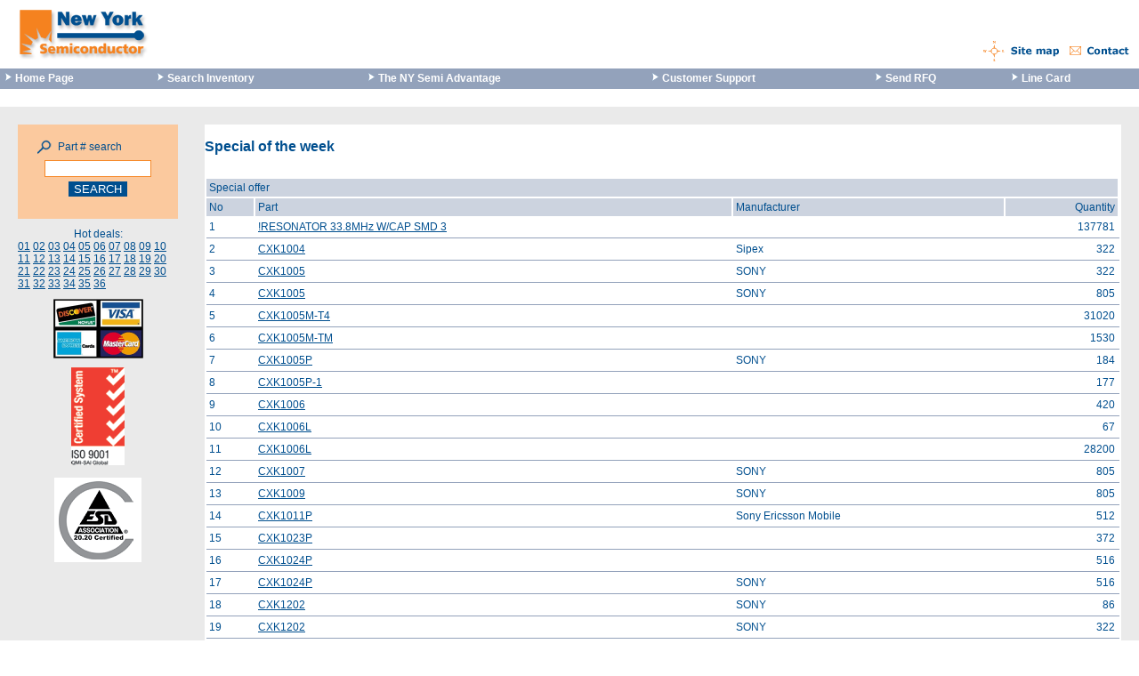

--- FILE ---
content_type: text/html
request_url: https://nysemi.com/index_special_en.phtml
body_size: 4623
content:
<!DOCTYPE HTML PUBLIC "-//W3C//DTD HTML 4.01 Transitional//EN">
<html>
    <head>
        <meta http-equiv="Content-type" content="text/html; charset=ISO-8859-1">

        <meta name="Keywords" content="electronic components, stocking distributor, new york semi, semiconductors, obsolete, obsolete components, integrated circuits, IC's, Mil-spec, Mil spec, ny semi, ny semiconductor">
        <meta name="Description" content="Stocking distributor for electronic components.
We specialize in long lead-time, obsolete, and allocated electronic components.
">
		<meta name="Language" content="en">
        <link href="/style.css" rel="stylesheet" type="text/css">
        <script type="text/javascript" language="JavaScript" src="/skrypty.js">
        <!--
        //-->
	</script>
	<script src='https://www.google.com/recaptcha/api.js'></script>
<script>
function PopupCenter(pageURL, title,w,h) 
{
var left = (screen.width/2)-(w/2);
var top = (screen.height/2)-(h/2);
var targetWin = window.open (pageURL, title, 'toolbar=no, location=no, directories=no, status=no, menubar=no, scrollbars=no, resizable=no, copyhistory=no, width='+w+', height='+h+', top='+top+', left='+left);
}
</script>
        <title> </title>
    </head>
<body>

<table border="0" width="100%" cellspacing="0" cellpadding="0">
	<tR>
		<td>
		</td>
	</tr>
<tr>
    <td rowspan="2" style="text-align: left; vertical-align: middle;"><a href="/index.phtml"><img src="/images/logo.gif" width="183" height="77" border="0" alt="NY Semi" /></a>
	
	
	</td>
	<td rowspan="2" style="text-align: left; vertical-align: middle">
	</td>
    <td style="text-align: right; vertical-align: top;">&nbsp;</td>
	<td style="text-align: right; vertical-align: bottom;">
	<table border="0" style="width:100%">
		<tr>
			<td align="right">
				 <div id="erai_member_verification"></div><script>var member = 'e0AbSWCOTMXSpWGfTe9YIw%3d%3d'; var erai_logo_type=1;</script><script src="http://www.erai.com/Includes/JS/verification.js"></script>

			</td>
			<td style="width:200px" align="right">
				<a href="/index_sitemap_en.phtml"><img src="/images/site_map.gif" width="97" height="35" border="0" alt="" /></a><a href="/index_contact_en.phtml"><img src="/images/contact.gif" width="82" height="35" border="0" alt="" /></a>
			</td>
		</tr>
		
	</table>
	</td>
</tr>
</table>
<table border="0" width="100%" cellspacing="0" cellpadding="0">
<tr>
	<td colspan="2" style="background: #93A2BB; height: 23px;">
<table border="0" cellspacing="0" cellpadding="0" style="width: 100%;">
<tr>
		<td style="padding-left: 5px;"><a href="/index_index_en.phtml" class="menu-top"  onmouseover="document.index.src='/images/arrow_blue.gif'" onmouseout="document.index.src='/images/arrow_white.gif'"><img name="index" src="/images/arrow_white.gif" width="9" height="11" border="0" alt="" />&nbsp;Home Page</a></td>
		<td style="padding-left: 5px;"><a href="/index_search_en.phtml" class="menu-top"  onmouseover="document.search.src='/images/arrow_blue.gif'" onmouseout="document.search.src='/images/arrow_white.gif'"><img name="search" src="/images/arrow_white.gif" width="9" height="11" border="0" alt="" />&nbsp;Search Inventory</a></td>
		<td style="padding-left: 5px;"><a href="/index_about_en.phtml" class="menu-top"  onmouseover="document.about.src='/images/arrow_blue.gif'" onmouseout="document.about.src='/images/arrow_white.gif'"><img name="about" src="/images/arrow_white.gif" width="9" height="11" border="0" alt="" />&nbsp;The NY Semi Advantage</a></td>
		<td style="padding-left: 5px;"><a href="/index_order_en.phtml" class="menu-top"  onmouseover="document.order.src='/images/arrow_blue.gif'" onmouseout="document.order.src='/images/arrow_white.gif'"><img name="order" src="/images/arrow_white.gif" width="9" height="11" border="0" alt="" />&nbsp;Customer Support</a></td>
		<td style="padding-left: 5px;"><a href="/index_rfq_en.phtml" class="menu-top"  onmouseover="document.rfq.src='/images/arrow_blue.gif'" onmouseout="document.rfq.src='/images/arrow_white.gif'"><img name="rfq" src="/images/arrow_white.gif" width="9" height="11" border="0" alt="" />&nbsp;Send RFQ</a></td>
		<td style="padding-left: 5px;"><a href="/index_linecard_en.phtml" class="menu-top"  onmouseover="document.linecard.src='/images/arrow_blue.gif'" onmouseout="document.linecard.src='/images/arrow_white.gif'"><img name="linecard" src="/images/arrow_white.gif" width="9" height="11" border="0" alt="" />&nbsp;Line Card</a></td>
</tr>
</table>
</td>
</tr>
<tr>
	<td colspan="2" style="padding-top: 20px;">
		<table border="0" width="100%" cellspacing="0" cellpadding="0" style="background: #EAEAEA;">
		<tr>
			<td style="vertical-align: top; padding: 20px; width: 180px;"><form action="/index_result_en.phtml" method="get">
<table border="0" cellspacing="5" cellpadding="0" style="background: #FBC99E; width: 100%;">
<tr>
 <td style="text-align: right; padding-top: 10px;"><img src="/images/search.gif" width="20" height="20" border="0" alt=""></td>
 <td style="text-align: left; padding-top: 10px;">Part # search</td>
</tr>
<tr>
 <td colspan="2" style="text-align: center;">
	<input type="hidden" name="sort" value="qty">
	<input type="hidden" name="useprefix" value="1">
	<input type="text" name="base" style="border: solid 1px #F68929; width: 120px;">
 </td>
</tr>
<tr>
	<td colspan="2" style="text-align: center; padding-bottom: 20px;"><input type="submit" value="SEARCH" style="background: #004F8F; border: none; color: #ffffff;">
	</td>
</tr>
</table>
<table border="0" cellspacing="0" cellpadding="0" style="width: 100%;">
<tr>
	<td style="text-align: center; padding-top: 10px;">
		Hot deals:
	</td>
</tr>
<tr>
	<td>
<a href="/index_hotdeal_en_0.phtml" class="menu-link">01</a> <a href="/index_hotdeal_en_30.phtml" class="menu-link">02</a> <a href="/index_hotdeal_en_60.phtml" class="menu-link">03</a> <a href="/index_hotdeal_en_90.phtml" class="menu-link">04</a> <a href="/index_hotdeal_en_120.phtml" class="menu-link">05</a> <a href="/index_hotdeal_en_150.phtml" class="menu-link">06</a> <a href="/index_hotdeal_en_180.phtml" class="menu-link">07</a> <a href="/index_hotdeal_en_210.phtml" class="menu-link">08</a> <a href="/index_hotdeal_en_240.phtml" class="menu-link">09</a> <a href="/index_hotdeal_en_270.phtml" class="menu-link">10</a> <a href="/index_hotdeal_en_300.phtml" class="menu-link">11</a> <a href="/index_hotdeal_en_330.phtml" class="menu-link">12</a> <a href="/index_hotdeal_en_360.phtml" class="menu-link">13</a> <a href="/index_hotdeal_en_390.phtml" class="menu-link">14</a> <a href="/index_hotdeal_en_420.phtml" class="menu-link">15</a> <a href="/index_hotdeal_en_450.phtml" class="menu-link">16</a> <a href="/index_hotdeal_en_480.phtml" class="menu-link">17</a> <a href="/index_hotdeal_en_510.phtml" class="menu-link">18</a> <a href="/index_hotdeal_en_540.phtml" class="menu-link">19</a> <a href="/index_hotdeal_en_570.phtml" class="menu-link">20</a> <a href="/index_hotdeal_en_600.phtml" class="menu-link">21</a> <a href="/index_hotdeal_en_630.phtml" class="menu-link">22</a> <a href="/index_hotdeal_en_660.phtml" class="menu-link">23</a> <a href="/index_hotdeal_en_690.phtml" class="menu-link">24</a> <a href="/index_hotdeal_en_720.phtml" class="menu-link">25</a> <a href="/index_hotdeal_en_750.phtml" class="menu-link">26</a> <a href="/index_hotdeal_en_780.phtml" class="menu-link">27</a> <a href="/index_hotdeal_en_810.phtml" class="menu-link">28</a> <a href="/index_hotdeal_en_840.phtml" class="menu-link">29</a> <a href="/index_hotdeal_en_870.phtml" class="menu-link">30</a> <a href="/index_hotdeal_en_900.phtml" class="menu-link">31</a> <a href="/index_hotdeal_en_930.phtml" class="menu-link">32</a> <a href="/index_hotdeal_en_960.phtml" class="menu-link">33</a> <a href="/index_hotdeal_en_990.phtml" class="menu-link">34</a> <a href="/index_hotdeal_en_1020.phtml" class="menu-link">35</a> <a href="/index_hotdeal_en_1050.phtml" class="menu-link">36</a> 	</td>
</tr>
</table>
<table border="0" cellspacing="0" cellpadding="0" style="width: 100%;">
<tr>
	<td style="text-align: center; padding-top: 10px;"><a href="/index_order_en.phtml"><img src="/images/cards.gif" border="0" alt=""></a></td>
</tr>
<tr>
	<td style="text-align: center; padding-top: 10px;">
		<a href="/images/certificate.pdf" target="_blank"><img src="/images/iso9001.gif" height="110" border="0" alt="" /></a><br/><br/>
		<a href="/images/certificate_esd.pdf" alt="ANSI/ESD-S20.20-2007"><img src="/images/esdlogo.png" height="95" alt="ANSI/ESD-S20.20-2007" border=0/></a>
	</td>
</tr>
		
</table>
</form>
</td>
			<td rowspan="2" style="vertical-align: top; padding: 20px; padding-left: 10px;">
				<table border="0" cellspacing="0" cellpadding="0" style="background-color: #ffffff; background-image: url('/images/background.jpg'); background-repeat: no-repeat; background-position: bottom right; width: 100%; height: 400px;">
				<tr>
		<td align="center" colspan="2">
			
		</td>
	</tr>
	<tr>
		<td align="left">
			<table border="0" style='width:900px'>
				<tr>
		<td colspan="2" align="left" style="display:none">
		</td>
	</tr>
</table>
<h1>Special of the week</h1><br>
<table width="100%" cellspacing="2" cellpadding="3" border="0">
<tr style="background: #CCD3DF;">
	<td colspan="4">Special offer</td>
	</tr>
	<tr style="background: #CCD3DF;">
	<td>No</td>
	<td>
	Part	</td>
	<td>
	Manufacturer</td>
	<td style="text-align: right;">
	Quantity	</td>
	</tr>
	<tr><td>1</td><td title="!RESONATOR 33.8MHz W/CAP SMD 3"><a href="/part/-/R/E/%2521RESONATOR%252033.8MHz%2520W%252FCAP%2520SMD%25203.phtml">!RESONATOR 33.8MHz W/CAP SMD 3</a></td><td title=""></td><td title="137781" style="text-align: right;">137781</td></tr>			<tr>
			<td colspan="6" style="background: #93A2BB; height: 1px; padding: 0px;"><img src="/images/pusty.gif" height="1" width="1"></td>
			</tr>
			<tr><td>2</td><td title="CXK1004"><a href="/part/C/X/K/CXK1004.phtml">CXK1004</a></td><td title="Sipex">Sipex</td><td title="322" style="text-align: right;">322</td></tr>			<tr>
			<td colspan="6" style="background: #93A2BB; height: 1px; padding: 0px;"><img src="/images/pusty.gif" height="1" width="1"></td>
			</tr>
			<tr><td>3</td><td title="CXK1005"><a href="/part/C/X/K/CXK1005.phtml">CXK1005</a></td><td title="SONY">SONY</td><td title="322" style="text-align: right;">322</td></tr>			<tr>
			<td colspan="6" style="background: #93A2BB; height: 1px; padding: 0px;"><img src="/images/pusty.gif" height="1" width="1"></td>
			</tr>
			<tr><td>4</td><td title="CXK1005"><a href="/part/C/X/K/CXK1005.phtml">CXK1005</a></td><td title="SONY">SONY</td><td title="805" style="text-align: right;">805</td></tr>			<tr>
			<td colspan="6" style="background: #93A2BB; height: 1px; padding: 0px;"><img src="/images/pusty.gif" height="1" width="1"></td>
			</tr>
			<tr><td>5</td><td title="CXK1005M-T4"><a href="/part/C/X/K/CXK1005M-T4.phtml">CXK1005M-T4</a></td><td title=""></td><td title="31020" style="text-align: right;">31020</td></tr>			<tr>
			<td colspan="6" style="background: #93A2BB; height: 1px; padding: 0px;"><img src="/images/pusty.gif" height="1" width="1"></td>
			</tr>
			<tr><td>6</td><td title="CXK1005M-TM"><a href="/part/C/X/K/CXK1005M-TM.phtml">CXK1005M-TM</a></td><td title=""></td><td title="1530" style="text-align: right;">1530</td></tr>			<tr>
			<td colspan="6" style="background: #93A2BB; height: 1px; padding: 0px;"><img src="/images/pusty.gif" height="1" width="1"></td>
			</tr>
			<tr><td>7</td><td title="CXK1005P"><a href="/part/C/X/K/CXK1005P.phtml">CXK1005P</a></td><td title="SONY">SONY</td><td title="184" style="text-align: right;">184</td></tr>			<tr>
			<td colspan="6" style="background: #93A2BB; height: 1px; padding: 0px;"><img src="/images/pusty.gif" height="1" width="1"></td>
			</tr>
			<tr><td>8</td><td title="CXK1005P-1"><a href="/part/C/X/K/CXK1005P-1.phtml">CXK1005P-1</a></td><td title=""></td><td title="177" style="text-align: right;">177</td></tr>			<tr>
			<td colspan="6" style="background: #93A2BB; height: 1px; padding: 0px;"><img src="/images/pusty.gif" height="1" width="1"></td>
			</tr>
			<tr><td>9</td><td title="CXK1006"><a href="/part/C/X/K/CXK1006.phtml">CXK1006</a></td><td title=""></td><td title="420" style="text-align: right;">420</td></tr>			<tr>
			<td colspan="6" style="background: #93A2BB; height: 1px; padding: 0px;"><img src="/images/pusty.gif" height="1" width="1"></td>
			</tr>
			<tr><td>10</td><td title="CXK1006L"><a href="/part/C/X/K/CXK1006L.phtml">CXK1006L</a></td><td title=""></td><td title="67" style="text-align: right;">67</td></tr>			<tr>
			<td colspan="6" style="background: #93A2BB; height: 1px; padding: 0px;"><img src="/images/pusty.gif" height="1" width="1"></td>
			</tr>
			<tr><td>11</td><td title="CXK1006L"><a href="/part/C/X/K/CXK1006L.phtml">CXK1006L</a></td><td title=""></td><td title="28200" style="text-align: right;">28200</td></tr>			<tr>
			<td colspan="6" style="background: #93A2BB; height: 1px; padding: 0px;"><img src="/images/pusty.gif" height="1" width="1"></td>
			</tr>
			<tr><td>12</td><td title="CXK1007"><a href="/part/C/X/K/CXK1007.phtml">CXK1007</a></td><td title="SONY">SONY</td><td title="805" style="text-align: right;">805</td></tr>			<tr>
			<td colspan="6" style="background: #93A2BB; height: 1px; padding: 0px;"><img src="/images/pusty.gif" height="1" width="1"></td>
			</tr>
			<tr><td>13</td><td title="CXK1009"><a href="/part/C/X/K/CXK1009.phtml">CXK1009</a></td><td title="SONY">SONY</td><td title="805" style="text-align: right;">805</td></tr>			<tr>
			<td colspan="6" style="background: #93A2BB; height: 1px; padding: 0px;"><img src="/images/pusty.gif" height="1" width="1"></td>
			</tr>
			<tr><td>14</td><td title="CXK1011P"><a href="/part/C/X/K/CXK1011P.phtml">CXK1011P</a></td><td title="Sony Ericsson Mobile">Sony Ericsson Mobile</td><td title="512" style="text-align: right;">512</td></tr>			<tr>
			<td colspan="6" style="background: #93A2BB; height: 1px; padding: 0px;"><img src="/images/pusty.gif" height="1" width="1"></td>
			</tr>
			<tr><td>15</td><td title="CXK1023P"><a href="/part/C/X/K/CXK1023P.phtml">CXK1023P</a></td><td title=""></td><td title="372" style="text-align: right;">372</td></tr>			<tr>
			<td colspan="6" style="background: #93A2BB; height: 1px; padding: 0px;"><img src="/images/pusty.gif" height="1" width="1"></td>
			</tr>
			<tr><td>16</td><td title="CXK1024P"><a href="/part/C/X/K/CXK1024P.phtml">CXK1024P</a></td><td title=""></td><td title="516" style="text-align: right;">516</td></tr>			<tr>
			<td colspan="6" style="background: #93A2BB; height: 1px; padding: 0px;"><img src="/images/pusty.gif" height="1" width="1"></td>
			</tr>
			<tr><td>17</td><td title="CXK1024P"><a href="/part/C/X/K/CXK1024P.phtml">CXK1024P</a></td><td title="SONY">SONY</td><td title="516" style="text-align: right;">516</td></tr>			<tr>
			<td colspan="6" style="background: #93A2BB; height: 1px; padding: 0px;"><img src="/images/pusty.gif" height="1" width="1"></td>
			</tr>
			<tr><td>18</td><td title="CXK1202"><a href="/part/C/X/K/CXK1202.phtml">CXK1202</a></td><td title="SONY">SONY</td><td title="86" style="text-align: right;">86</td></tr>			<tr>
			<td colspan="6" style="background: #93A2BB; height: 1px; padding: 0px;"><img src="/images/pusty.gif" height="1" width="1"></td>
			</tr>
			<tr><td>19</td><td title="CXK1202"><a href="/part/C/X/K/CXK1202.phtml">CXK1202</a></td><td title="SONY">SONY</td><td title="322" style="text-align: right;">322</td></tr>			<tr>
			<td colspan="6" style="background: #93A2BB; height: 1px; padding: 0px;"><img src="/images/pusty.gif" height="1" width="1"></td>
			</tr>
			<tr><td>20</td><td title="CXK1202Q"><a href="/part/C/X/K/CXK1202Q.phtml">CXK1202Q</a></td><td title="Sony Ericsson Mobile">Sony Ericsson Mobile</td><td title="5670" style="text-align: right;">5670</td></tr>			<tr>
			<td colspan="6" style="background: #93A2BB; height: 1px; padding: 0px;"><img src="/images/pusty.gif" height="1" width="1"></td>
			</tr>
			<tr><td>21</td><td title="CXK1206"><a href="/part/C/X/K/CXK1206.phtml">CXK1206</a></td><td title=""></td><td title="420" style="text-align: right;">420</td></tr>			<tr>
			<td colspan="6" style="background: #93A2BB; height: 1px; padding: 0px;"><img src="/images/pusty.gif" height="1" width="1"></td>
			</tr>
			<tr><td>22</td><td title="CXK2000EN-T2"><a href="/part/C/X/K/CXK2000EN-T2.phtml">CXK2000EN-T2</a></td><td title=""></td><td title="4241" style="text-align: right;">4241</td></tr>			<tr>
			<td colspan="6" style="background: #93A2BB; height: 1px; padding: 0px;"><img src="/images/pusty.gif" height="1" width="1"></td>
			</tr>
			<tr><td>23</td><td title="CXK27C1001DQ-15"><a href="/part/C/X/K/CXK27C1001DQ-15.phtml">CXK27C1001DQ-15</a></td><td title="Sony Ericsson Mobile">Sony Ericsson Mobile</td><td title="400" style="text-align: right;">400</td></tr>			<tr>
			<td colspan="6" style="background: #93A2BB; height: 1px; padding: 0px;"><img src="/images/pusty.gif" height="1" width="1"></td>
			</tr>
			<tr><td>24</td><td title="CXK38256"><a href="/part/C/X/K/CXK38256.phtml">CXK38256</a></td><td title="SONY">SONY</td><td title="660" style="text-align: right;">660</td></tr>			<tr>
			<td colspan="6" style="background: #93A2BB; height: 1px; padding: 0px;"><img src="/images/pusty.gif" height="1" width="1"></td>
			</tr>
			<tr><td>25</td><td title="CXK48324R"><a href="/part/C/X/K/CXK48324R.phtml">CXK48324R</a></td><td title="SONY">SONY</td><td title="16611" style="text-align: right;">16611</td></tr>			<tr>
			<td colspan="6" style="background: #93A2BB; height: 1px; padding: 0px;"><img src="/images/pusty.gif" height="1" width="1"></td>
			</tr>
			<tr><td>26</td><td title="CXK51001M-85L"><a href="/part/C/X/K/CXK51001M-85L.phtml">CXK51001M-85L</a></td><td title="Sony Corporation of">Sony Corporation of</td><td title="350" style="text-align: right;">350</td></tr>			<tr>
			<td colspan="6" style="background: #93A2BB; height: 1px; padding: 0px;"><img src="/images/pusty.gif" height="1" width="1"></td>
			</tr>
			<tr><td>27</td><td title="CXK51256P-35"><a href="/part/C/X/K/CXK51256P-35.phtml">CXK51256P-35</a></td><td title=""></td><td title="161" style="text-align: right;">161</td></tr>			<tr>
			<td colspan="6" style="background: #93A2BB; height: 1px; padding: 0px;"><img src="/images/pusty.gif" height="1" width="1"></td>
			</tr>
			<tr><td>28</td><td title="CXK51256P-35"><a href="/part/C/X/K/CXK51256P-35.phtml">CXK51256P-35</a></td><td title="SONY">SONY</td><td title="161" style="text-align: right;">161</td></tr>			<tr>
			<td colspan="6" style="background: #93A2BB; height: 1px; padding: 0px;"><img src="/images/pusty.gif" height="1" width="1"></td>
			</tr>
			<tr><td>29</td><td title="CXK51256P-45"><a href="/part/C/X/K/CXK51256P-45.phtml">CXK51256P-45</a></td><td title=""></td><td title="2295" style="text-align: right;">2295</td></tr>			<tr>
			<td colspan="6" style="background: #93A2BB; height: 1px; padding: 0px;"><img src="/images/pusty.gif" height="1" width="1"></td>
			</tr>
			<tr><td>30</td><td title="CXK51256P-45"><a href="/part/C/X/K/CXK51256P-45.phtml">CXK51256P-45</a></td><td title="SONY">SONY</td><td title="2295" style="text-align: right;">2295</td></tr>			<tr>
			<td colspan="6" style="background: #93A2BB; height: 1px; padding: 0px;"><img src="/images/pusty.gif" height="1" width="1"></td>
			</tr>
					<tr>
		<td colspan="6" style="text-align: center">
		&nbsp;&nbsp;1&nbsp;&nbsp;					<a href="/index_special_en_30.phtml">2</a>
									<a href="/index_special_en_60.phtml">3</a>
									<a href="/index_special_en_90.phtml">4</a>
									<a href="/index_special_en_120.phtml">5</a>
									<a href="/index_special_en_150.phtml">6</a>
									<a href="/index_special_en_180.phtml">7</a>
									<a href="/index_special_en_210.phtml">8</a>
									<a href="/index_special_en_240.phtml">9</a>
									<a href="/index_special_en_270.phtml">10</a>
									<a href="/index_special_en_300.phtml">11</a>
									<a href="/index_special_en_330.phtml">12</a>
									<a href="/index_special_en_360.phtml">13</a>
									<a href="/index_special_en_390.phtml">14</a>
									<a href="/index_special_en_420.phtml">15</a>
							<a href="/index_special_en_450.phtml">...</a>
				</td>
		</tr>
				</table>
					</td>
				</tr>
				</table>
			</td>
		</tr>
		<tr>
			<td style="text-align: center; vertical-align: bottom; color: #8A8C90; padding-bottom: 10px;">
			&copy; 2006-2009 NY Semi
			</td>
		</tr>
		</table>
	</td>
</tr>
<tr>
	<td colspan="2" style="font-size: 10px; text-align: center;">
	<a href="/index_index_en.phtml" class="menu-top2">&nbsp;Homepage</a>
	<a href="/index_search_en.phtml" class="menu-top2">&nbsp;Search Inventory</a>
	<a href="/index_about_en.phtml" class="menu-top2">&nbsp;The NY Semi Advantage</a>
	<a href="/index_order_en.phtml" class="menu-top2">&nbsp;Customer Support</a>
	<a href="/index_rfq_en.phtml" class="menu-top2">&nbsp;Send RFQ</a>
	<a href="/index_linecard_en.phtml" class="menu-top2">&nbsp;Line Card</a>
	<a href="/index_special_en.phtml" class="menu-top2">&nbsp;Special offer</a>	
	<a href="/index.phtml?page=article" class="menu-top2">&nbsp;Articles</a>	
	</td>
</tr>
<?
/*
?>
<tr>
	<td colspan="2" style="font-size: 10px; text-align: center; padding-top: 5px;">
		<a href="/index_hotdeal_en.phtml" class="menu-top2" style="font-size: 8px;">Hot deals:&nbsp;</a> <a href="/index_hotdeal_en_0.phtml" class="menu-top2" style="font-size: 8px;">00</a> <a href="/index_hotdeal_en_15.phtml" class="menu-top2" style="font-size: 8px;">01</a> <a href="/index_hotdeal_en_30.phtml" class="menu-top2" style="font-size: 8px;">02</a> <a href="/index_hotdeal_en_45.phtml" class="menu-top2" style="font-size: 8px;">03</a> <a href="/index_hotdeal_en_60.phtml" class="menu-top2" style="font-size: 8px;">04</a> <a href="/index_hotdeal_en_75.phtml" class="menu-top2" style="font-size: 8px;">05</a> <a href="/index_hotdeal_en_90.phtml" class="menu-top2" style="font-size: 8px;">06</a> <a href="/index_hotdeal_en_105.phtml" class="menu-top2" style="font-size: 8px;">07</a> <a href="/index_hotdeal_en_120.phtml" class="menu-top2" style="font-size: 8px;">08</a> <a href="/index_hotdeal_en_135.phtml" class="menu-top2" style="font-size: 8px;">09</a> <a href="/index_hotdeal_en_150.phtml" class="menu-top2" style="font-size: 8px;">10</a> <a href="/index_hotdeal_en_165.phtml" class="menu-top2" style="font-size: 8px;">11</a> <a href="/index_hotdeal_en_180.phtml" class="menu-top2" style="font-size: 8px;">12</a> <a href="/index_hotdeal_en_195.phtml" class="menu-top2" style="font-size: 8px;">13</a> <a href="/index_hotdeal_en_210.phtml" class="menu-top2" style="font-size: 8px;">14</a> <a href="/index_hotdeal_en_225.phtml" class="menu-top2" style="font-size: 8px;">15</a> <a href="/index_hotdeal_en_240.phtml" class="menu-top2" style="font-size: 8px;">16</a> <a href="/index_hotdeal_en_255.phtml" class="menu-top2" style="font-size: 8px;">17</a> <a href="/index_hotdeal_en_270.phtml" class="menu-top2" style="font-size: 8px;">18</a> <a href="/index_hotdeal_en_285.phtml" class="menu-top2" style="font-size: 8px;">19</a> <a href="/index_hotdeal_en_300.phtml" class="menu-top2" style="font-size: 8px;">20</a> <a href="/index_hotdeal_en_315.phtml" class="menu-top2" style="font-size: 8px;">21</a> <a href="/index_hotdeal_en_330.phtml" class="menu-top2" style="font-size: 8px;">22</a> <a href="/index_hotdeal_en_345.phtml" class="menu-top2" style="font-size: 8px;">23</a> <a href="/index_hotdeal_en_360.phtml" class="menu-top2" style="font-size: 8px;">24</a> <a href="/index_hotdeal_en_375.phtml" class="menu-top2" style="font-size: 8px;">25</a> <a href="/index_hotdeal_en_390.phtml" class="menu-top2" style="font-size: 8px;">26</a> <a href="/index_hotdeal_en_405.phtml" class="menu-top2" style="font-size: 8px;">27</a> <a href="/index_hotdeal_en_420.phtml" class="menu-top2" style="font-size: 8px;">28</a> <a href="/index_hotdeal_en_435.phtml" class="menu-top2" style="font-size: 8px;">29</a> <a href="/index_hotdeal_en_450.phtml" class="menu-top2" style="font-size: 8px;">30</a> <a href="/index_hotdeal_en_465.phtml" class="menu-top2" style="font-size: 8px;">31</a> <a href="/index_hotdeal_en_480.phtml" class="menu-top2" style="font-size: 8px;">32</a> <a href="/index_hotdeal_en_495.phtml" class="menu-top2" style="font-size: 8px;">33</a> <a href="/index_hotdeal_en_510.phtml" class="menu-top2" style="font-size: 8px;">34</a> <a href="/index_hotdeal_en_525.phtml" class="menu-top2" style="font-size: 8px;">35</a> <a href="/index_hotdeal_en_540.phtml" class="menu-top2" style="font-size: 8px;">36</a> <a href="/index_hotdeal_en_555.phtml" class="menu-top2" style="font-size: 8px;">37</a> <a href="/index_hotdeal_en_570.phtml" class="menu-top2" style="font-size: 8px;">38</a> <a href="/index_hotdeal_en_585.phtml" class="menu-top2" style="font-size: 8px;">39</a> <a href="/index_hotdeal_en_600.phtml" class="menu-top2" style="font-size: 8px;">40</a> <a href="/index_hotdeal_en_615.phtml" class="menu-top2" style="font-size: 8px;">41</a> <a href="/index_hotdeal_en_630.phtml" class="menu-top2" style="font-size: 8px;">42</a> <a href="/index_hotdeal_en_645.phtml" class="menu-top2" style="font-size: 8px;">43</a> <a href="/index_hotdeal_en_660.phtml" class="menu-top2" style="font-size: 8px;">44</a> <a href="/index_hotdeal_en_675.phtml" class="menu-top2" style="font-size: 8px;">45</a> <a href="/index_hotdeal_en_690.phtml" class="menu-top2" style="font-size: 8px;">46</a> <a href="/index_hotdeal_en_705.phtml" class="menu-top2" style="font-size: 8px;">47</a> <a href="/index_hotdeal_en_720.phtml" class="menu-top2" style="font-size: 8px;">48</a> <a href="/index_hotdeal_en_735.phtml" class="menu-top2" style="font-size: 8px;">49</a> <a href="/index_hotdeal_en_750.phtml" class="menu-top2" style="font-size: 8px;">50</a> <a href="/index_hotdeal_en_765.phtml" class="menu-top2" style="font-size: 8px;">51</a> <a href="/index_hotdeal_en_780.phtml" class="menu-top2" style="font-size: 8px;">52</a> <a href="/index_hotdeal_en_795.phtml" class="menu-top2" style="font-size: 8px;">53</a> <a href="/index_hotdeal_en_810.phtml" class="menu-top2" style="font-size: 8px;">54</a> <a href="/index_hotdeal_en_825.phtml" class="menu-top2" style="font-size: 8px;">55</a> <a href="/index_hotdeal_en_840.phtml" class="menu-top2" style="font-size: 8px;">56</a> <a href="/index_hotdeal_en_855.phtml" class="menu-top2" style="font-size: 8px;">57</a> <a href="/index_hotdeal_en_870.phtml" class="menu-top2" style="font-size: 8px;">58</a> <a href="/index_hotdeal_en_885.phtml" class="menu-top2" style="font-size: 8px;">59</a> <a href="/index_hotdeal_en_900.phtml" class="menu-top2" style="font-size: 8px;">60</a> <a href="/index_hotdeal_en_915.phtml" class="menu-top2" style="font-size: 8px;">61</a> <a href="/index_hotdeal_en_930.phtml" class="menu-top2" style="font-size: 8px;">62</a> <a href="/index_hotdeal_en_945.phtml" class="menu-top2" style="font-size: 8px;">63</a> <a href="/index_hotdeal_en_960.phtml" class="menu-top2" style="font-size: 8px;">64</a> <a href="/index_hotdeal_en_975.phtml" class="menu-top2" style="font-size: 8px;">65</a> <a href="/index_hotdeal_en_990.phtml" class="menu-top2" style="font-size: 8px;">66</a> <a href="/index_hotdeal_en_1005.phtml" class="menu-top2" style="font-size: 8px;">67</a> <a href="/index_hotdeal_en_1020.phtml" class="menu-top2" style="font-size: 8px;">68</a> <a href="/index_hotdeal_en_1035.phtml" class="menu-top2" style="font-size: 8px;">69</a> <a href="/index_hotdeal_en_1050.phtml" class="menu-top2" style="font-size: 8px;">70</a> <a href="/index_hotdeal_en_1065.phtml" class="menu-top2" style="font-size: 8px;">71</a> <a href="/index_hotdeal_en_1080.phtml" class="menu-top2" style="font-size: 8px;">72</a> <a href="/index_hotdeal_en_1095.phtml" class="menu-top2" style="font-size: 8px;">73</a> <a href="/index_hotdeal_en_1110.phtml" class="menu-top2" style="font-size: 8px;">74</a> <a href="/index_hotdeal_en_1125.phtml" class="menu-top2" style="font-size: 8px;">75</a> <a href="/index_hotdeal_en_1140.phtml" class="menu-top2" style="font-size: 8px;">76</a> <a href="/index_hotdeal_en_1155.phtml" class="menu-top2" style="font-size: 8px;">77</a> <a href="/index_hotdeal_en_1170.phtml" class="menu-top2" style="font-size: 8px;">78</a> <a href="/index_hotdeal_en_1185.phtml" class="menu-top2" style="font-size: 8px;">79</a> <a href="/index_hotdeal_en_1200.phtml" class="menu-top2" style="font-size: 8px;">80</a> <a href="/index_hotdeal_en_1215.phtml" class="menu-top2" style="font-size: 8px;">81</a> <a href="/index_hotdeal_en_1230.phtml" class="menu-top2" style="font-size: 8px;">82</a> <a href="/index_hotdeal_en_1245.phtml" class="menu-top2" style="font-size: 8px;">83</a> <a href="/index_hotdeal_en_1260.phtml" class="menu-top2" style="font-size: 8px;">84</a> <a href="/index_hotdeal_en_1275.phtml" class="menu-top2" style="font-size: 8px;">85</a> <a href="/index_hotdeal_en_1290.phtml" class="menu-top2" style="font-size: 8px;">86</a> <a href="/index_hotdeal_en_1305.phtml" class="menu-top2" style="font-size: 8px;">87</a> <a href="/index_hotdeal_en_1320.phtml" class="menu-top2" style="font-size: 8px;">88</a> <a href="/index_hotdeal_en_1335.phtml" class="menu-top2" style="font-size: 8px;">89</a> <a href="/index_hotdeal_en_1350.phtml" class="menu-top2" style="font-size: 8px;">90</a> <a href="/index_hotdeal_en_1365.phtml" class="menu-top2" style="font-size: 8px;">91</a> <a href="/index_hotdeal_en_1380.phtml" class="menu-top2" style="font-size: 8px;">92</a> <a href="/index_hotdeal_en_1395.phtml" class="menu-top2" style="font-size: 8px;">93</a> <a href="/index_hotdeal_en_1410.phtml" class="menu-top2" style="font-size: 8px;">94</a> <a href="/index_hotdeal_en_1425.phtml" class="menu-top2" style="font-size: 8px;">95</a> <a href="/index_hotdeal_en_1440.phtml" class="menu-top2" style="font-size: 8px;">96</a> <a href="/index_hotdeal_en_1455.phtml" class="menu-top2" style="font-size: 8px;">97</a> <a href="/index_hotdeal_en_1470.phtml" class="menu-top2" style="font-size: 8px;">98</a> <a href="/index_hotdeal_en_1485.phtml" class="menu-top2" style="font-size: 8px;">99</a> <a href="/index_hotdeal_en_1500.phtml" class="menu-top2" style="font-size: 8px;">100</a> <a href="/index_hotdeal_en_1515.phtml" class="menu-top2" style="font-size: 8px;">101</a> <a href="/index_hotdeal_en_1530.phtml" class="menu-top2" style="font-size: 8px;">102</a> <a href="/index_hotdeal_en_1545.phtml" class="menu-top2" style="font-size: 8px;">103</a> <a href="/index_hotdeal_en_1560.phtml" class="menu-top2" style="font-size: 8px;">104</a> <a href="/index_hotdeal_en_1575.phtml" class="menu-top2" style="font-size: 8px;">105</a> <a href="/index_hotdeal_en_1590.phtml" class="menu-top2" style="font-size: 8px;">106</a> <a href="/index_hotdeal_en_1605.phtml" class="menu-top2" style="font-size: 8px;">107</a> <a href="/index_hotdeal_en_1620.phtml" class="menu-top2" style="font-size: 8px;">108</a> <a href="/index_hotdeal_en_1635.phtml" class="menu-top2" style="font-size: 8px;">109</a> <a href="/index_hotdeal_en_1650.phtml" class="menu-top2" style="font-size: 8px;">110</a> <a href="/index_hotdeal_en_1665.phtml" class="menu-top2" style="font-size: 8px;">111</a> <a href="/index_hotdeal_en_1680.phtml" class="menu-top2" style="font-size: 8px;">112</a> <a href="/index_hotdeal_en_1695.phtml" class="menu-top2" style="font-size: 8px;">113</a> <a href="/index_hotdeal_en_1710.phtml" class="menu-top2" style="font-size: 8px;">114</a> <a href="/index_hotdeal_en_1725.phtml" class="menu-top2" style="font-size: 8px;">115</a> <a href="/index_hotdeal_en_1740.phtml" class="menu-top2" style="font-size: 8px;">116</a> <a href="/index_hotdeal_en_1755.phtml" class="menu-top2" style="font-size: 8px;">117</a> <a href="/index_hotdeal_en_1770.phtml" class="menu-top2" style="font-size: 8px;">118</a> <a href="/index_hotdeal_en_1785.phtml" class="menu-top2" style="font-size: 8px;">119</a> <a href="/index_hotdeal_en_1800.phtml" class="menu-top2" style="font-size: 8px;">120</a> <a href="/index_hotdeal_en_1815.phtml" class="menu-top2" style="font-size: 8px;">121</a> <a href="/index_hotdeal_en_1830.phtml" class="menu-top2" style="font-size: 8px;">122</a> <a href="/index_hotdeal_en_1845.phtml" class="menu-top2" style="font-size: 8px;">123</a> <a href="/index_hotdeal_en_1860.phtml" class="menu-top2" style="font-size: 8px;">124</a> <a href="/index_hotdeal_en_1875.phtml" class="menu-top2" style="font-size: 8px;">125</a> <a href="/index_hotdeal_en_1890.phtml" class="menu-top2" style="font-size: 8px;">126</a> <a href="/index_hotdeal_en_1905.phtml" class="menu-top2" style="font-size: 8px;">127</a> <a href="/index_hotdeal_en_1920.phtml" class="menu-top2" style="font-size: 8px;">128</a> <a href="/index_hotdeal_en_1935.phtml" class="menu-top2" style="font-size: 8px;">129</a> <a href="/index_hotdeal_en_1950.phtml" class="menu-top2" style="font-size: 8px;">130</a> <a href="/index_hotdeal_en_1965.phtml" class="menu-top2" style="font-size: 8px;">131</a> <a href="/index_hotdeal_en_1980.phtml" class="menu-top2" style="font-size: 8px;">132</a> <a href="/index_hotdeal_en_1995.phtml" class="menu-top2" style="font-size: 8px;">133</a> <a href="/index_hotdeal_en_2010.phtml" class="menu-top2" style="font-size: 8px;">134</a> <a href="/index_hotdeal_en_2025.phtml" class="menu-top2" style="font-size: 8px;">135</a> <a href="/index_hotdeal_en_2040.phtml" class="menu-top2" style="font-size: 8px;">136</a> <a href="/index_hotdeal_en_2055.phtml" class="menu-top2" style="font-size: 8px;">137</a> <a href="/index_hotdeal_en_2070.phtml" class="menu-top2" style="font-size: 8px;">138</a> <a href="/index_hotdeal_en_2085.phtml" class="menu-top2" style="font-size: 8px;">139</a> <a href="/index_hotdeal_en_2100.phtml" class="menu-top2" style="font-size: 8px;">140</a> <a href="/index_hotdeal_en_2115.phtml" class="menu-top2" style="font-size: 8px;">141</a> <a href="/index_hotdeal_en_2130.phtml" class="menu-top2" style="font-size: 8px;">142</a> <a href="/index_hotdeal_en_2145.phtml" class="menu-top2" style="font-size: 8px;">143</a> <a href="/index_hotdeal_en_2160.phtml" class="menu-top2" style="font-size: 8px;">144</a> <a href="/index_hotdeal_en_2175.phtml" class="menu-top2" style="font-size: 8px;">145</a> <a href="/index_hotdeal_en_2190.phtml" class="menu-top2" style="font-size: 8px;">146</a> <a href="/index_hotdeal_en_2205.phtml" class="menu-top2" style="font-size: 8px;">147</a> <a href="/index_hotdeal_en_2220.phtml" class="menu-top2" style="font-size: 8px;">148</a> <a href="/index_hotdeal_en_2235.phtml" class="menu-top2" style="font-size: 8px;">149</a> <a href="/index_hotdeal_en_2250.phtml" class="menu-top2" style="font-size: 8px;">150</a> <a href="/index_hotdeal_en_2265.phtml" class="menu-top2" style="font-size: 8px;">151</a> <a href="/index_hotdeal_en_2280.phtml" class="menu-top2" style="font-size: 8px;">152</a> <a href="/index_hotdeal_en_2295.phtml" class="menu-top2" style="font-size: 8px;">153</a> <a href="/index_hotdeal_en_2310.phtml" class="menu-top2" style="font-size: 8px;">154</a> <a href="/index_hotdeal_en_2325.phtml" class="menu-top2" style="font-size: 8px;">155</a> <a href="/index_hotdeal_en_2340.phtml" class="menu-top2" style="font-size: 8px;">156</a> <a href="/index_hotdeal_en_2355.phtml" class="menu-top2" style="font-size: 8px;">157</a> <a href="/index_hotdeal_en_2370.phtml" class="menu-top2" style="font-size: 8px;">158</a> <a href="/index_hotdeal_en_2385.phtml" class="menu-top2" style="font-size: 8px;">159</a> <a href="/index_hotdeal_en_2400.phtml" class="menu-top2" style="font-size: 8px;">160</a> <a href="/index_hotdeal_en_2415.phtml" class="menu-top2" style="font-size: 8px;">161</a> <a href="/index_hotdeal_en_2430.phtml" class="menu-top2" style="font-size: 8px;">162</a> <a href="/index_hotdeal_en_2445.phtml" class="menu-top2" style="font-size: 8px;">163</a> <a href="/index_hotdeal_en_2460.phtml" class="menu-top2" style="font-size: 8px;">164</a> <a href="/index_hotdeal_en_2475.phtml" class="menu-top2" style="font-size: 8px;">165</a> <a href="/index_hotdeal_en_2490.phtml" class="menu-top2" style="font-size: 8px;">166</a> <a href="/index_hotdeal_en_2505.phtml" class="menu-top2" style="font-size: 8px;">167</a> <a href="/index_hotdeal_en_2520.phtml" class="menu-top2" style="font-size: 8px;">168</a> <a href="/index_hotdeal_en_2535.phtml" class="menu-top2" style="font-size: 8px;">169</a> <a href="/index_hotdeal_en_2550.phtml" class="menu-top2" style="font-size: 8px;">170</a> <a href="/index_hotdeal_en_2565.phtml" class="menu-top2" style="font-size: 8px;">171</a> <a href="/index_hotdeal_en_2580.phtml" class="menu-top2" style="font-size: 8px;">172</a> <a href="/index_hotdeal_en_2595.phtml" class="menu-top2" style="font-size: 8px;">173</a> <a href="/index_hotdeal_en_2610.phtml" class="menu-top2" style="font-size: 8px;">174</a> <a href="/index_hotdeal_en_2625.phtml" class="menu-top2" style="font-size: 8px;">175</a> <a href="/index_hotdeal_en_2640.phtml" class="menu-top2" style="font-size: 8px;">176</a> <a href="/index_hotdeal_en_2655.phtml" class="menu-top2" style="font-size: 8px;">177</a> <a href="/index_hotdeal_en_2670.phtml" class="menu-top2" style="font-size: 8px;">178</a> <a href="/index_hotdeal_en_2685.phtml" class="menu-top2" style="font-size: 8px;">179</a> <a href="/index_hotdeal_en_2700.phtml" class="menu-top2" style="font-size: 8px;">180</a> <a href="/index_hotdeal_en_2715.phtml" class="menu-top2" style="font-size: 8px;">181</a> <a href="/index_hotdeal_en_2730.phtml" class="menu-top2" style="font-size: 8px;">182</a> <a href="/index_hotdeal_en_2745.phtml" class="menu-top2" style="font-size: 8px;">183</a> <a href="/index_hotdeal_en_2760.phtml" class="menu-top2" style="font-size: 8px;">184</a> <a href="/index_hotdeal_en_2775.phtml" class="menu-top2" style="font-size: 8px;">185</a> <a href="/index_hotdeal_en_2790.phtml" class="menu-top2" style="font-size: 8px;">186</a> <a href="/index_hotdeal_en_2805.phtml" class="menu-top2" style="font-size: 8px;">187</a> <a href="/index_hotdeal_en_2820.phtml" class="menu-top2" style="font-size: 8px;">188</a> <a href="/index_hotdeal_en_2835.phtml" class="menu-top2" style="font-size: 8px;">189</a> <a href="/index_hotdeal_en_2850.phtml" class="menu-top2" style="font-size: 8px;">190</a> <a href="/index_hotdeal_en_2865.phtml" class="menu-top2" style="font-size: 8px;">191</a> <a href="/index_hotdeal_en_2880.phtml" class="menu-top2" style="font-size: 8px;">192</a> <a href="/index_hotdeal_en_2895.phtml" class="menu-top2" style="font-size: 8px;">193</a> <a href="/index_hotdeal_en_2910.phtml" class="menu-top2" style="font-size: 8px;">194</a> <a href="/index_hotdeal_en_2925.phtml" class="menu-top2" style="font-size: 8px;">195</a> <a href="/index_hotdeal_en_2940.phtml" class="menu-top2" style="font-size: 8px;">196</a> <a href="/index_hotdeal_en_2955.phtml" class="menu-top2" style="font-size: 8px;">197</a> <a href="/index_hotdeal_en_2970.phtml" class="menu-top2" style="font-size: 8px;">198</a> <a href="/index_hotdeal_en_2985.phtml" class="menu-top2" style="font-size: 8px;">199</a> <a href="/index_hotdeal_en_3000.phtml" class="menu-top2" style="font-size: 8px;">200</a> <a href="/index_hotdeal_en_3015.phtml" class="menu-top2" style="font-size: 8px;">201</a> <a href="/index_hotdeal_en_3030.phtml" class="menu-top2" style="font-size: 8px;">202</a> <a href="/index_hotdeal_en_3045.phtml" class="menu-top2" style="font-size: 8px;">203</a> <a href="/index_hotdeal_en_3060.phtml" class="menu-top2" style="font-size: 8px;">204</a> <a href="/index_hotdeal_en_3075.phtml" class="menu-top2" style="font-size: 8px;">205</a> <a href="/index_hotdeal_en_3090.phtml" class="menu-top2" style="font-size: 8px;">206</a> <a href="/index_hotdeal_en_3105.phtml" class="menu-top2" style="font-size: 8px;">207</a> <a href="/index_hotdeal_en_3120.phtml" class="menu-top2" style="font-size: 8px;">208</a> <a href="/index_hotdeal_en_3135.phtml" class="menu-top2" style="font-size: 8px;">209</a> <a href="/index_hotdeal_en_3150.phtml" class="menu-top2" style="font-size: 8px;">210</a> <a href="/index_hotdeal_en_3165.phtml" class="menu-top2" style="font-size: 8px;">211</a> <a href="/index_hotdeal_en_3180.phtml" class="menu-top2" style="font-size: 8px;">212</a> <a href="/index_hotdeal_en_3195.phtml" class="menu-top2" style="font-size: 8px;">213</a> <a href="/index_hotdeal_en_3210.phtml" class="menu-top2" style="font-size: 8px;">214</a> <a href="/index_hotdeal_en_3225.phtml" class="menu-top2" style="font-size: 8px;">215</a> <a href="/index_hotdeal_en_3240.phtml" class="menu-top2" style="font-size: 8px;">216</a> <a href="/index_hotdeal_en_3255.phtml" class="menu-top2" style="font-size: 8px;">217</a> <a href="/index_hotdeal_en_3270.phtml" class="menu-top2" style="font-size: 8px;">218</a> <a href="/index_hotdeal_en_3285.phtml" class="menu-top2" style="font-size: 8px;">219</a> <a href="/index_hotdeal_en_3300.phtml" class="menu-top2" style="font-size: 8px;">220</a> <a href="/index_hotdeal_en_3315.phtml" class="menu-top2" style="font-size: 8px;">221</a> <a href="/index_hotdeal_en_3330.phtml" class="menu-top2" style="font-size: 8px;">222</a> <a href="/index_hotdeal_en_3345.phtml" class="menu-top2" style="font-size: 8px;">223</a> <a href="/index_hotdeal_en_3360.phtml" class="menu-top2" style="font-size: 8px;">224</a> <a href="/index_hotdeal_en_3375.phtml" class="menu-top2" style="font-size: 8px;">225</a> <a href="/index_hotdeal_en_3390.phtml" class="menu-top2" style="font-size: 8px;">226</a> <a href="/index_hotdeal_en_3405.phtml" class="menu-top2" style="font-size: 8px;">227</a> <a href="/index_hotdeal_en_3420.phtml" class="menu-top2" style="font-size: 8px;">228</a> <a href="/index_hotdeal_en_3435.phtml" class="menu-top2" style="font-size: 8px;">229</a> <a href="/index_hotdeal_en_3450.phtml" class="menu-top2" style="font-size: 8px;">230</a> <a href="/index_hotdeal_en_3465.phtml" class="menu-top2" style="font-size: 8px;">231</a> <a href="/index_hotdeal_en_3480.phtml" class="menu-top2" style="font-size: 8px;">232</a> <a href="/index_hotdeal_en_3495.phtml" class="menu-top2" style="font-size: 8px;">233</a> <a href="/index_hotdeal_en_3510.phtml" class="menu-top2" style="font-size: 8px;">234</a> <a href="/index_hotdeal_en_3525.phtml" class="menu-top2" style="font-size: 8px;">235</a> <a href="/index_hotdeal_en_3540.phtml" class="menu-top2" style="font-size: 8px;">236</a> <a href="/index_hotdeal_en_3555.phtml" class="menu-top2" style="font-size: 8px;">237</a> <a href="/index_hotdeal_en_3570.phtml" class="menu-top2" style="font-size: 8px;">238</a> <a href="/index_hotdeal_en_3585.phtml" class="menu-top2" style="font-size: 8px;">239</a> <a href="/index_hotdeal_en_3600.phtml" class="menu-top2" style="font-size: 8px;">240</a> <a href="/index_hotdeal_en_3615.phtml" class="menu-top2" style="font-size: 8px;">241</a> <a href="/index_hotdeal_en_3630.phtml" class="menu-top2" style="font-size: 8px;">242</a> <a href="/index_hotdeal_en_3645.phtml" class="menu-top2" style="font-size: 8px;">243</a> <a href="/index_hotdeal_en_3660.phtml" class="menu-top2" style="font-size: 8px;">244</a> <a href="/index_hotdeal_en_3675.phtml" class="menu-top2" style="font-size: 8px;">245</a> <a href="/index_hotdeal_en_3690.phtml" class="menu-top2" style="font-size: 8px;">246</a> <a href="/index_hotdeal_en_3705.phtml" class="menu-top2" style="font-size: 8px;">247</a> <a href="/index_hotdeal_en_3720.phtml" class="menu-top2" style="font-size: 8px;">248</a> <a href="/index_hotdeal_en_3735.phtml" class="menu-top2" style="font-size: 8px;">249</a> <a href="/index_hotdeal_en_3750.phtml" class="menu-top2" style="font-size: 8px;">250</a> <a href="/index_hotdeal_en_3765.phtml" class="menu-top2" style="font-size: 8px;">251</a> <a href="/index_hotdeal_en_3780.phtml" class="menu-top2" style="font-size: 8px;">252</a> <a href="/index_hotdeal_en_3795.phtml" class="menu-top2" style="font-size: 8px;">253</a> <a href="/index_hotdeal_en_3810.phtml" class="menu-top2" style="font-size: 8px;">254</a> <a href="/index_hotdeal_en_3825.phtml" class="menu-top2" style="font-size: 8px;">255</a> <a href="/index_hotdeal_en_3840.phtml" class="menu-top2" style="font-size: 8px;">256</a> <a href="/index_hotdeal_en_3855.phtml" class="menu-top2" style="font-size: 8px;">257</a> <a href="/index_hotdeal_en_3870.phtml" class="menu-top2" style="font-size: 8px;">258</a> <a href="/index_hotdeal_en_3885.phtml" class="menu-top2" style="font-size: 8px;">259</a> <a href="/index_hotdeal_en_3900.phtml" class="menu-top2" style="font-size: 8px;">260</a> <a href="/index_hotdeal_en_3915.phtml" class="menu-top2" style="font-size: 8px;">261</a> <a href="/index_hotdeal_en_3930.phtml" class="menu-top2" style="font-size: 8px;">262</a> <a href="/index_hotdeal_en_3945.phtml" class="menu-top2" style="font-size: 8px;">263</a> <a href="/index_hotdeal_en_3960.phtml" class="menu-top2" style="font-size: 8px;">264</a> <a href="/index_hotdeal_en_3975.phtml" class="menu-top2" style="font-size: 8px;">265</a> <a href="/index_hotdeal_en_3990.phtml" class="menu-top2" style="font-size: 8px;">266</a> <a href="/index_hotdeal_en_4005.phtml" class="menu-top2" style="font-size: 8px;">267</a> <a href="/index_hotdeal_en_4020.phtml" class="menu-top2" style="font-size: 8px;">268</a> <a href="/index_hotdeal_en_4035.phtml" class="menu-top2" style="font-size: 8px;">269</a> <a href="/index_hotdeal_en_4050.phtml" class="menu-top2" style="font-size: 8px;">270</a> <a href="/index_hotdeal_en_4065.phtml" class="menu-top2" style="font-size: 8px;">271</a> <a href="/index_hotdeal_en_4080.phtml" class="menu-top2" style="font-size: 8px;">272</a> <a href="/index_hotdeal_en_4095.phtml" class="menu-top2" style="font-size: 8px;">273</a> <a href="/index_hotdeal_en_4110.phtml" class="menu-top2" style="font-size: 8px;">274</a> <a href="/index_hotdeal_en_4125.phtml" class="menu-top2" style="font-size: 8px;">275</a> <a href="/index_hotdeal_en_4140.phtml" class="menu-top2" style="font-size: 8px;">276</a> <a href="/index_hotdeal_en_4155.phtml" class="menu-top2" style="font-size: 8px;">277</a> <a href="/index_hotdeal_en_4170.phtml" class="menu-top2" style="font-size: 8px;">278</a> <a href="/index_hotdeal_en_4185.phtml" class="menu-top2" style="font-size: 8px;">279</a> <a href="/index_hotdeal_en_4200.phtml" class="menu-top2" style="font-size: 8px;">280</a> <a href="/index_hotdeal_en_4215.phtml" class="menu-top2" style="font-size: 8px;">281</a> <a href="/index_hotdeal_en_4230.phtml" class="menu-top2" style="font-size: 8px;">282</a> <a href="/index_hotdeal_en_4245.phtml" class="menu-top2" style="font-size: 8px;">283</a> <a href="/index_hotdeal_en_4260.phtml" class="menu-top2" style="font-size: 8px;">284</a> <a href="/index_hotdeal_en_4275.phtml" class="menu-top2" style="font-size: 8px;">285</a> <a href="/index_hotdeal_en_4290.phtml" class="menu-top2" style="font-size: 8px;">286</a> <a href="/index_hotdeal_en_4305.phtml" class="menu-top2" style="font-size: 8px;">287</a> <a href="/index_hotdeal_en_4320.phtml" class="menu-top2" style="font-size: 8px;">288</a> <a href="/index_hotdeal_en_4335.phtml" class="menu-top2" style="font-size: 8px;">289</a> <a href="/index_hotdeal_en_4350.phtml" class="menu-top2" style="font-size: 8px;">290</a> <a href="/index_hotdeal_en_4365.phtml" class="menu-top2" style="font-size: 8px;">291</a> <a href="/index_hotdeal_en_4380.phtml" class="menu-top2" style="font-size: 8px;">292</a> <a href="/index_hotdeal_en_4395.phtml" class="menu-top2" style="font-size: 8px;">293</a> <a href="/index_hotdeal_en_4410.phtml" class="menu-top2" style="font-size: 8px;">294</a> <a href="/index_hotdeal_en_4425.phtml" class="menu-top2" style="font-size: 8px;">295</a> <a href="/index_hotdeal_en_4440.phtml" class="menu-top2" style="font-size: 8px;">296</a> <a href="/index_hotdeal_en_4455.phtml" class="menu-top2" style="font-size: 8px;">297</a> <a href="/index_hotdeal_en_4470.phtml" class="menu-top2" style="font-size: 8px;">298</a> <a href="/index_hotdeal_en_4485.phtml" class="menu-top2" style="font-size: 8px;">299</a> <a href="/index_hotdeal_en_4500.phtml" class="menu-top2" style="font-size: 8px;">300</a> <a href="/index_hotdeal_en_4515.phtml" class="menu-top2" style="font-size: 8px;">301</a> <a href="/index_hotdeal_en_4530.phtml" class="menu-top2" style="font-size: 8px;">302</a> <a href="/index_hotdeal_en_4545.phtml" class="menu-top2" style="font-size: 8px;">303</a> <a href="/index_hotdeal_en_4560.phtml" class="menu-top2" style="font-size: 8px;">304</a> <a href="/index_hotdeal_en_4575.phtml" class="menu-top2" style="font-size: 8px;">305</a> <a href="/index_hotdeal_en_4590.phtml" class="menu-top2" style="font-size: 8px;">306</a> <a href="/index_hotdeal_en_4605.phtml" class="menu-top2" style="font-size: 8px;">307</a> <a href="/index_hotdeal_en_4620.phtml" class="menu-top2" style="font-size: 8px;">308</a> <a href="/index_hotdeal_en_4635.phtml" class="menu-top2" style="font-size: 8px;">309</a> <a href="/index_hotdeal_en_4650.phtml" class="menu-top2" style="font-size: 8px;">310</a> <a href="/index_hotdeal_en_4665.phtml" class="menu-top2" style="font-size: 8px;">311</a> <a href="/index_hotdeal_en_4680.phtml" class="menu-top2" style="font-size: 8px;">312</a> <a href="/index_hotdeal_en_4695.phtml" class="menu-top2" style="font-size: 8px;">313</a> <a href="/index_hotdeal_en_4710.phtml" class="menu-top2" style="font-size: 8px;">314</a> <a href="/index_hotdeal_en_4725.phtml" class="menu-top2" style="font-size: 8px;">315</a> <a href="/index_hotdeal_en_4740.phtml" class="menu-top2" style="font-size: 8px;">316</a> <a href="/index_hotdeal_en_4755.phtml" class="menu-top2" style="font-size: 8px;">317</a> <a href="/index_hotdeal_en_4770.phtml" class="menu-top2" style="font-size: 8px;">318</a> <a href="/index_hotdeal_en_4785.phtml" class="menu-top2" style="font-size: 8px;">319</a> <a href="/index_hotdeal_en_4800.phtml" class="menu-top2" style="font-size: 8px;">320</a> <a href="/index_hotdeal_en_4815.phtml" class="menu-top2" style="font-size: 8px;">321</a> <a href="/index_hotdeal_en_4830.phtml" class="menu-top2" style="font-size: 8px;">322</a> <a href="/index_hotdeal_en_4845.phtml" class="menu-top2" style="font-size: 8px;">323</a> 	</td>
</tr>
<?
*/
?>
<tr>
	<td colspan="2" style="font-size: 10px; text-align: center; padding-top: 5px;">
		<a href="/catalog/001.phtml" class="menu-top2" style="font-size: 8px;">001</a> <a href="/catalog/002.phtml" class="menu-top2" style="font-size: 8px;">002</a> <a href="/catalog/003.phtml" class="menu-top2" style="font-size: 8px;">003</a> <a href="/catalog/004.phtml" class="menu-top2" style="font-size: 8px;">004</a> <a href="/catalog/005.phtml" class="menu-top2" style="font-size: 8px;">005</a> <a href="/catalog/006.phtml" class="menu-top2" style="font-size: 8px;">006</a> <a href="/catalog/007.phtml" class="menu-top2" style="font-size: 8px;">007</a> <a href="/catalog/008.phtml" class="menu-top2" style="font-size: 8px;">008</a> <a href="/catalog/009.phtml" class="menu-top2" style="font-size: 8px;">009</a> <a href="/catalog/010.phtml" class="menu-top2" style="font-size: 8px;">010</a> <a href="/catalog/011.phtml" class="menu-top2" style="font-size: 8px;">011</a> <a href="/catalog/012.phtml" class="menu-top2" style="font-size: 8px;">012</a> <a href="/catalog/013.phtml" class="menu-top2" style="font-size: 8px;">013</a> <a href="/catalog/014.phtml" class="menu-top2" style="font-size: 8px;">014</a> <a href="/catalog/015.phtml" class="menu-top2" style="font-size: 8px;">015</a> <a href="/catalog/016.phtml" class="menu-top2" style="font-size: 8px;">016</a> <a href="/catalog/017.phtml" class="menu-top2" style="font-size: 8px;">017</a> <a href="/catalog/018.phtml" class="menu-top2" style="font-size: 8px;">018</a> <a href="/catalog/019.phtml" class="menu-top2" style="font-size: 8px;">019</a> <a href="/catalog/020.phtml" class="menu-top2" style="font-size: 8px;">020</a> <a href="/catalog/021.phtml" class="menu-top2" style="font-size: 8px;">021</a> <a href="/catalog/022.phtml" class="menu-top2" style="font-size: 8px;">022</a> <a href="/catalog/023.phtml" class="menu-top2" style="font-size: 8px;">023</a> <a href="/catalog/024.phtml" class="menu-top2" style="font-size: 8px;">024</a> <a href="/catalog/025.phtml" class="menu-top2" style="font-size: 8px;">025</a> <a href="/catalog/026.phtml" class="menu-top2" style="font-size: 8px;">026</a> <a href="/catalog/027.phtml" class="menu-top2" style="font-size: 8px;">027</a> <a href="/catalog/028.phtml" class="menu-top2" style="font-size: 8px;">028</a> <a href="/catalog/029.phtml" class="menu-top2" style="font-size: 8px;">029</a> <a href="/catalog/030.phtml" class="menu-top2" style="font-size: 8px;">030</a> <a href="/catalog/031.phtml" class="menu-top2" style="font-size: 8px;">031</a> <a href="/catalog/032.phtml" class="menu-top2" style="font-size: 8px;">032</a> <a href="/catalog/033.phtml" class="menu-top2" style="font-size: 8px;">033</a> <a href="/catalog/034.phtml" class="menu-top2" style="font-size: 8px;">034</a> <a href="/catalog/035.phtml" class="menu-top2" style="font-size: 8px;">035</a> <a href="/catalog/036.phtml" class="menu-top2" style="font-size: 8px;">036</a> <a href="/catalog/037.phtml" class="menu-top2" style="font-size: 8px;">037</a> <a href="/catalog/038.phtml" class="menu-top2" style="font-size: 8px;">038</a> <a href="/catalog/039.phtml" class="menu-top2" style="font-size: 8px;">039</a> <a href="/catalog/040.phtml" class="menu-top2" style="font-size: 8px;">040</a> <a href="/catalog/041.phtml" class="menu-top2" style="font-size: 8px;">041</a> <a href="/catalog/042.phtml" class="menu-top2" style="font-size: 8px;">042</a> <a href="/catalog/043.phtml" class="menu-top2" style="font-size: 8px;">043</a> <a href="/catalog/044.phtml" class="menu-top2" style="font-size: 8px;">044</a> <a href="/catalog/045.phtml" class="menu-top2" style="font-size: 8px;">045</a> <a href="/catalog/046.phtml" class="menu-top2" style="font-size: 8px;">046</a> <a href="/catalog/047.phtml" class="menu-top2" style="font-size: 8px;">047</a> <a href="/catalog/048.phtml" class="menu-top2" style="font-size: 8px;">048</a> <a href="/catalog/049.phtml" class="menu-top2" style="font-size: 8px;">049</a> <a href="/catalog/050.phtml" class="menu-top2" style="font-size: 8px;">050</a> <a href="/catalog/051.phtml" class="menu-top2" style="font-size: 8px;">051</a> <a href="/catalog/052.phtml" class="menu-top2" style="font-size: 8px;">052</a> <a href="/catalog/053.phtml" class="menu-top2" style="font-size: 8px;">053</a> <a href="/catalog/054.phtml" class="menu-top2" style="font-size: 8px;">054</a> <a href="/catalog/055.phtml" class="menu-top2" style="font-size: 8px;">055</a> <a href="/catalog/056.phtml" class="menu-top2" style="font-size: 8px;">056</a> <a href="/catalog/057.phtml" class="menu-top2" style="font-size: 8px;">057</a> <a href="/catalog/058.phtml" class="menu-top2" style="font-size: 8px;">058</a> <a href="/catalog/059.phtml" class="menu-top2" style="font-size: 8px;">059</a> <a href="/catalog/060.phtml" class="menu-top2" style="font-size: 8px;">060</a> <a href="/catalog/061.phtml" class="menu-top2" style="font-size: 8px;">061</a> <a href="/catalog/062.phtml" class="menu-top2" style="font-size: 8px;">062</a> <a href="/catalog/063.phtml" class="menu-top2" style="font-size: 8px;">063</a> <a href="/catalog/064.phtml" class="menu-top2" style="font-size: 8px;">064</a> <a href="/catalog/065.phtml" class="menu-top2" style="font-size: 8px;">065</a> <a href="/catalog/066.phtml" class="menu-top2" style="font-size: 8px;">066</a> <a href="/catalog/067.phtml" class="menu-top2" style="font-size: 8px;">067</a> <a href="/catalog/068.phtml" class="menu-top2" style="font-size: 8px;">068</a> <a href="/catalog/069.phtml" class="menu-top2" style="font-size: 8px;">069</a> <a href="/catalog/070.phtml" class="menu-top2" style="font-size: 8px;">070</a> <a href="/catalog/071.phtml" class="menu-top2" style="font-size: 8px;">071</a> <a href="/catalog/072.phtml" class="menu-top2" style="font-size: 8px;">072</a> <a href="/catalog/073.phtml" class="menu-top2" style="font-size: 8px;">073</a> <a href="/catalog/074.phtml" class="menu-top2" style="font-size: 8px;">074</a> <a href="/catalog/075.phtml" class="menu-top2" style="font-size: 8px;">075</a> <a href="/catalog/076.phtml" class="menu-top2" style="font-size: 8px;">076</a> <a href="/catalog/077.phtml" class="menu-top2" style="font-size: 8px;">077</a> <a href="/catalog/078.phtml" class="menu-top2" style="font-size: 8px;">078</a> <a href="/catalog/079.phtml" class="menu-top2" style="font-size: 8px;">079</a> <a href="/catalog/080.phtml" class="menu-top2" style="font-size: 8px;">080</a> <a href="/catalog/081.phtml" class="menu-top2" style="font-size: 8px;">081</a> <a href="/catalog/082.phtml" class="menu-top2" style="font-size: 8px;">082</a> <a href="/catalog/083.phtml" class="menu-top2" style="font-size: 8px;">083</a> <a href="/catalog/084.phtml" class="menu-top2" style="font-size: 8px;">084</a> <a href="/catalog/085.phtml" class="menu-top2" style="font-size: 8px;">085</a> <a href="/catalog/086.phtml" class="menu-top2" style="font-size: 8px;">086</a> <a href="/catalog/087.phtml" class="menu-top2" style="font-size: 8px;">087</a> <a href="/catalog/088.phtml" class="menu-top2" style="font-size: 8px;">088</a> <a href="/catalog/089.phtml" class="menu-top2" style="font-size: 8px;">089</a> <a href="/catalog/090.phtml" class="menu-top2" style="font-size: 8px;">090</a> <a href="/catalog/091.phtml" class="menu-top2" style="font-size: 8px;">091</a> <a href="/catalog/092.phtml" class="menu-top2" style="font-size: 8px;">092</a> <a href="/catalog/093.phtml" class="menu-top2" style="font-size: 8px;">093</a> <a href="/catalog/094.phtml" class="menu-top2" style="font-size: 8px;">094</a> <a href="/catalog/095.phtml" class="menu-top2" style="font-size: 8px;">095</a> <a href="/catalog/096.phtml" class="menu-top2" style="font-size: 8px;">096</a> <a href="/catalog/097.phtml" class="menu-top2" style="font-size: 8px;">097</a> <a href="/catalog/098.phtml" class="menu-top2" style="font-size: 8px;">098</a> <a href="/catalog/099.phtml" class="menu-top2" style="font-size: 8px;">099</a> <a href="/catalog/100.phtml" class="menu-top2" style="font-size: 8px;">100</a> 	</td>
</tr>
</table>
<script type="text/javascript">
var gaJsHost = (("https:" == document.location.protocol) ? "https://ssl." : "http://www.");
document.write(unescape("%3Cscript src='" + gaJsHost + "google-analytics.com/ga.js' type='text/javascript'%3E%3C/script%3E"));
</script>
<script type="text/javascript">
var pageTracker = _gat._getTracker("UA-6052040-1");
pageTracker._trackPageview();
</script>
</body>
</html>
<?
	header ( "Accept-Ranges: bytes" );
	header ( "Content-Length: ".ob_get_length() );
    ob_end_flush();
?>


--- FILE ---
content_type: text/css
request_url: https://nysemi.com/style.css
body_size: 216
content:
body
{
	background-color:#FFFFFF;
	margin: 0px;
	font-family: Verdana, Arial, Helvetica, sans-serif;
	font-size: 12px; line-height: 100%;
}

.form_field
{
	width: 250px;
	border: solid 1px #93A2BB;
	color: #004F8F;
}

tr, td, p, a {
	font-family: Verdana, Arial, Helvetica, sans-serif;
	font-size: 12px; line-height: 120%;
	color: #004F8F;
}

.menu-top {
	color: #ffffff;
	text-decoration: none;
	font-weight: bold;
}

.menu-top2 {
	color: #93A2BB;
	text-decoration: none;
}


a.menu-top2:hover {
 	color: #004F8F;
}


a.menu-top:hover {
 	color: #004F8F;
}

a {
        color : #004F8F;
        text-decoration: underline;
}

a:hover
{
	text-decoration: none;
	color: #F5821F;
}

h1{
	font-size : 16px;
	color : #004F8F;
	line-height : 20px;
}

sup {
	color : #ff0000;
}

.part {
	font-family: Verdana, Arial, Helvetica, sans-serif;
	font-weight: bold;
	font-size: 16px;
	color: #004F8F;
}

#catalog {
	font-family: Verdana, Arial, Helvetica, sans-serif;
	font-size: 10px; line-height: 80%;
	color: #004F8F;
}

--- FILE ---
content_type: application/javascript
request_url: https://nysemi.com/skrypty.js
body_size: 720
content:
var ie=op=n4=mz=false;
var db='document.getElementById("';
var de='")';
var st='.style';
if (window.opera)
	op=true;
else if (document.all)
{
	ie=true;
	db='document.all.';
	de='';
}
else if (document.layers)
{
	n4=true;
	db='document.';
	de='';
	st='';
}
else
	mz=true;
var menu1=0;
var menu2=0;
var menu3=0;
var menu4=0;
var menu5=0;
var menu6=0;


var czas_echa=5000;

function pokaz(co)
{
	ukryj2();
	if (co=='menu1' && menu1==-1)
		clearTimeout(licznik1);
	if (co=='menu2' && menu2==-1)
			clearTimeout(licznik2);
	if (co=='menu3' && menu3==-1)
			clearTimeout(licznik3);
	if (co=='menu4' && menu4==-1)
			clearTimeout(licznik4);
	if (co=='menu5' && menu5==-1)
			clearTimeout(licznik5);
	if (co=='menu6' && menu6==-1)
			clearTimeout(licznik6);

	przedrostek=eval(db+co+de);
	if (n4)
	{
		przedrostek.visibility="show";
	}
	else
	{
		przedrostek.style.visibility="visible";
	}
	if (co=='menu1')
		menu1=1;
	if (co=='menu2')
		menu2=1;
	if (co=='menu3')
		menu3=1;
	if (co=='menu4')
		menu4=1;
	if (co=='menu5')
		menu5=1;
	if (co=='menu6')
		menu6=1;
}

function ukryj2()
{
	if (menu1==-1)
	{
		przedrostek=eval(db+'menu1'+de);
		if (n4)
			przedrostek.visibility="hide";
		else
			przedrostek.style.visibility="hidden";
		menu1=0;
	}
	if (menu2==-1)
	{
		przedrostek=eval(db+'menu2'+de);
		if (n4)
			przedrostek.visibility="hide";
		else
			przedrostek.style.visibility="hidden";
		menu2=0;
	}
	if (menu3==-1)
	{
		przedrostek=eval(db+'menu3'+de);
		if (n4)
			przedrostek.visibility="hide";
		else
			przedrostek.style.visibility="hidden";
		menu3=0;
	}
	if (menu4==-1)
	{
		przedrostek=eval(db+'menu4'+de);
		if (n4)
			przedrostek.visibility="hide";
		else
			przedrostek.style.visibility="hidden";
		menu4=0;
	}
	if (menu5==-1)
	{
		przedrostek=eval(db+'menu5'+de);
		if (n4)
			przedrostek.visibility="hide";
		else
			przedrostek.style.visibility="hidden";
		menu5=0;
	}
	if (menu6==-1)
	{
		przedrostek=eval(db+'menu6'+de);
		if (n4)
			przedrostek.visibility="hide";
		else
			przedrostek.style.visibility="hidden";
		menu6=0;
	}
}

function ukryj(co)
{
	if (co=='menu1')
	{
		menu1=-1;
		licznik1=setTimeout ("ukryj2()", czas_echa);
	}
	if (co=='menu2')
	{
		menu2=-1;
		licznik2=setTimeout ("ukryj2()", czas_echa);
	}
	if (co=='menu3')
	{
		menu3=-1;
		licznik3=setTimeout ("ukryj2()", czas_echa);
	}
	if (co=='menu4')
	{
		menu4=-1;
		licznik4=setTimeout ("ukryj2()", czas_echa);
	}
	if (co=='menu5')
	{
		menu5=-1;
		licznik5=setTimeout ("ukryj2()", czas_echa);
	}
	if (co=='menu6')
	{
		menu6=-1;
		licznik6=setTimeout ("ukryj2()", czas_echa);
	}
}

function Zamien (co, naco)
{
	if (naco!='')
   	document.images[co].src=naco;
}

function okienko(adres, szerokosc, wysokosc)
{
	var Win = window.open(adres,"okienko",'width=' + szerokosc + ',height=' + wysokosc + ',resizable=0,scrollbars=yes,menubar=no' );
}

function getKey(keyObj)
{
	if (keyObj == 13)
	{
		document.forms[0].submit();
		return false;
	}
	else
	{ return true; }
}

function formValidate() 
{
	var i;
	
	for (i=0;i<formValidate.arguments.length;i++)
	{
		if (formValidate.arguments[i].value == "")
		{
		    alert("Please Enter Your " + formValidate.arguments[i].name);
		    formValidate.arguments[i].select();
		    formValidate.arguments[i].focus();
		    return false;
		}
	}
	return true;
}

function focusText(strTextBox)
{
	document.forms[0].elements[strTextBox].select();
	document.forms[0].elements[strTextBox].focus();
}